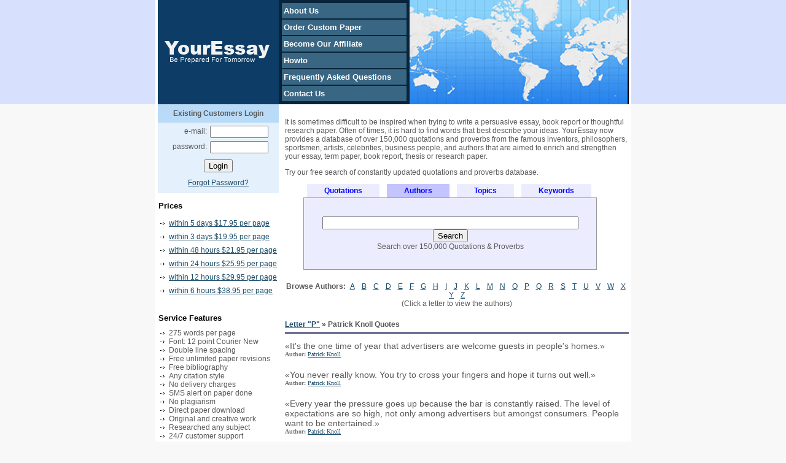

--- FILE ---
content_type: text/html; charset=UTF-8
request_url: https://www.youressay.com/quotes/authors/patrick_knoll/
body_size: 2567
content:
<html>
<head>
	<title>Good Quotes by Patrick Knoll</title>
	<meta http-equiv="Content-type" content="text/html; charset=utf-8">
	<meta name="DESCRIPTION" content="Good quotes by Patrick Knoll are available at YourEssay database for free. Browse good quotes now." />
	<meta name="KEYWORDS" content="Good Quotes by Patrick Knoll, quotes, good quotes." />
	<meta name="REVISIT-AFTER" content="1" />
	<link rel="stylesheet" type="text/css" href="https://s.youressay.com/css/main.css">
	<link rel="stylesheet" type="text/css" href="https://s.youressay.com/css/layout/default/layout.css">
	<script language="JavaScript" src="https://s.youressay.com/js/jquery.js" type="text/javascript"></script>
</head>
<body>
<div id="general">
<div id="header">
<div id="bar">
<div id="logo"><a href="/"><img src="https://s.youressay.com/i/logotype.gif" width="197" height="40" border="0" alt="custom written essays"></a></div>
<div id="nav">
<table cellpadding="3" cellspacing="0" border="4" bordercolor="#08243B">
<tr><td><a href="/about/">About Us</a></td></tr>
<tr><td><a href="/order/">Order Custom Paper</a></td></tr>
<tr><td><a href="/affiliates/">Become Our Affiliate</a></td></tr>
<tr><td><a href="/howto/">Howto</a></td></tr>
<tr><td><a href="/faq/">Frequently Asked Questions</a></td></tr>
<tr><td><a href="/contacts/">Contact Us</a></td></tr>
</table>
</div>
<div class="poster"></div>
</div>
</div>
<div id="container">
<div class="info">
<div class="login">
<div class="form">
<div class="title">Existing Customers Login</div>
<form name="login" method="post" action="https://customers.dataresearchers.net/login">
<label>e-mail:</label><input type="text" name="login" class="form_field" />
<label>password:</label><input type="password" name="password" class="form_field" />
<input type="submit" value="Login" class="form_submit"><br />
<a href="https://customers.dataresearchers.net/forgot_password/">Forgot Password?</a>
</form>
</div>
</div>
<div class="featureblock"><div class="title">Prices</div>
<ul>

<li><a href="/order/">within 5 days $17.95 per page</a>
<li><a href="/order/">within 3 days $19.95 per page</a>
<li><a href="/order/">within 48 hours $21.95 per page</a>
<li><a href="/order/">within 24 hours $25.95 per page</a>
<li><a href="/order/">within 12 hours $29.95 per page</a>
<li><a href="/order/">within 6 hours $38.95 per page</a>
</ul>
</div>
<div class="featureblock"><div class="title">Service Features</div>
<ul>
<li>275 words per page
<li>Font: 12 point Courier New
<li>Double line spacing
<li>Free unlimited paper revisions
<li>Free bibliography
<li>Any citation style
<li>No delivery charges
<li>SMS alert on paper done
<li>No plagiarism
<li>Direct paper download
<li>Original and creative work 
<li>Researched any subject
<li>24/7 customer support
</ul>
</div>
</div>
<div id="main"><p>It is sometimes difficult to be inspired when trying to write a persuasive essay, book report or thoughtful research paper. Often of times, it is hard to find words that best describe your ideas. 
YourEssay now provides a database of over 150,000 quotations and proverbs from the famous inventors, philosophers, sportsmen, artists, celebrities, business people, and authors that are aimed to enrich and strengthen your essay, term paper, book report, thesis or research paper.</p>
<p>Try our free search of constantly updated quotations and proverbs database.</p>
<form name="quotes_search" method="get" action="/quotes/search">
<div class="quotes_block">
<a href="/quotes/" >Quotations</a><a href="/quotes/authors/" class="active">Authors</a><a href="/quotes/topics/" >Topics</a><a href="/quotes/keywords/" >Keywords</a>
<div class="search"><input type="text" name="q" size="50" value=""> <input type="submit" value="Search"><br/> Search over 150,000 Quotations &amp; Proverbs</div>
</div>
</form><div class="quotes_browse">
<b>Browse Authors:</b>
 <a href="/quotes/authors/A/">A</a>
 <a href="/quotes/authors/B/">B</a>
 <a href="/quotes/authors/C/">C</a>
 <a href="/quotes/authors/D/">D</a>
 <a href="/quotes/authors/E/">E</a>
 <a href="/quotes/authors/F/">F</a>
 <a href="/quotes/authors/G/">G</a>
 <a href="/quotes/authors/H/">H</a>
 <a href="/quotes/authors/I/">I</a>
 <a href="/quotes/authors/J/">J</a>
 <a href="/quotes/authors/K/">K</a>
 <a href="/quotes/authors/L/">L</a>
 <a href="/quotes/authors/M/">M</a>
 <a href="/quotes/authors/N/">N</a>
 <a href="/quotes/authors/O/">O</a>
 <a href="/quotes/authors/P/">P</a>
 <a href="/quotes/authors/Q/">Q</a>
 <a href="/quotes/authors/R/">R</a>
 <a href="/quotes/authors/S/">S</a>
 <a href="/quotes/authors/T/">T</a>
 <a href="/quotes/authors/U/">U</a>
 <a href="/quotes/authors/V/">V</a>
 <a href="/quotes/authors/W/">W</a>
 <a href="/quotes/authors/X/">X</a>
 <a href="/quotes/authors/Y/">Y</a>
 <a href="/quotes/authors/Z/">Z</a>
<br/>
(Click a letter to view the authors)
</div><b><a href="/quotes/authors/P/">Letter "P"</a> &#187; Patrick Knoll Quotes</b>
<hr class="bold"/>
<div class="quote">
&laquo;It's the one time of year that advertisers are welcome guests in people's homes.&raquo;
<div class="qinfo"><b>Author:</b> <a href="/quotes/authors/patrick_knoll/">Patrick Knoll</a>

</div>
</div><div class="quote">
&laquo;You never really know. You try to cross your fingers and hope it turns out well.&raquo;
<div class="qinfo"><b>Author:</b> <a href="/quotes/authors/patrick_knoll/">Patrick Knoll</a>

</div>
</div><div class="quote">
&laquo;Every year the pressure goes up because the bar is constantly raised. The level of expectations are so high, not only among advertisers but amongst consumers. People want to be entertained.&raquo;
<div class="qinfo"><b>Author:</b> <a href="/quotes/authors/patrick_knoll/">Patrick Knoll</a>

</div>
</div><div class="quote">
&laquo;I think now more than ever, we need to make commercials that are poignant, strong and entertaining.&raquo;
<div class="qinfo"><b>Author:</b> <a href="/quotes/authors/patrick_knoll/">Patrick Knoll</a>

</div>
</div><div class="quote">
&laquo;It's a mistake a lot of advertisers make when you go purely for entertainment or shock and forget about the brand. It's all about the product.&raquo;
<div class="qinfo"><b>Author:</b> <a href="/quotes/authors/patrick_knoll/">Patrick Knoll</a>

</div>
</div><div class="quote">
&laquo;If I ever figured this business out, I told myself I would share.&raquo;
<div class="qinfo"><b>Author:</b> <a href="/quotes/authors/patrick_knoll/">Patrick Knoll</a>

</div>
</div><div class="quote">
&laquo;A lot goes into 30 seconds.&raquo;
<div class="qinfo"><b>Author:</b> <a href="/quotes/authors/patrick_knoll/">Patrick Knoll</a>

</div>
</div>
<hr class="bold"/>
<div align="center">
Research our database of over 800,000 top-quality  <a href="/papers/">pre-written papers</a> plus 15,000 <a href="/biographies/">biographies</a> for only $9.95/month.<br/>Instant Account Activation. <a href="/register/">Register Now</a>.
</div></div>
</div>
<div id="footer"><div class="links">
<div class="copyright">Copyright 2006-2009 <a href="https://www.youressay.com">YourEssay.com</a><br/>All Rights Reserved.</div>
<div class="nav"><a href="/about/">about us</a>|<a href="/order/">order paper</a>|<a href="/papers/">essays</a>|<a href="/affiliates/">affiliates</a>|<a href="/howto/">howto</a>|<a href="/biographies/">biographies</a>|<a href="/faq/">f.a.q.</a>|<a href="/quotes/">quotes</a>|<a href="/contacts/">contacts</a></div>
</div></div>
</div>

<script type="text/javascript">
var gaJsHost = (("https:" == document.location.protocol) ? "https://ssl." : "http://www.");
document.write(decodeURIComponent("%3Cscript src='" + gaJsHost + "google-analytics.com/ga.js' type='text/javascript'%3E%3C/script%3E"));
</script>
<script type="text/javascript">
try {
var pageTracker = _gat._getTracker("UA-5008308-16");
pageTracker._trackPageview();
} catch(err) {}</script>

</body>
</html>